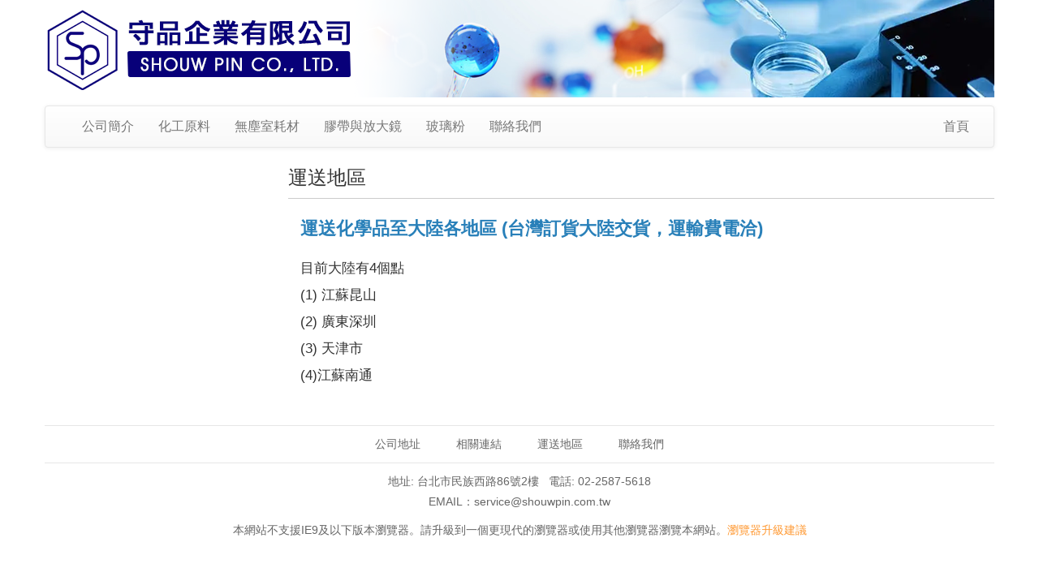

--- FILE ---
content_type: text/html; charset=utf8
request_url: http://shouwpin.com.tw/Article?mi=A2RVPlVjD2IHcg%3D%3D
body_size: 5884
content:
<!DOCTYPE html PUBLIC "-//W3C//DTD XHTML 1.0 Transitional//EN" "http://www.w3.org/TR/xhtml1/DTD/xhtml1-transitional.dtd">
<html xmlns="http://www.w3.org/1999/xhtml" lang="zh-tw" xml:lang="zh-tw">
<head>
    <meta http-equiv="Content-Type" content="text/html; charset=utf-8" />
    <meta name="viewport" content="width=device-width, initial-scale=1">
    <title>守品企業有限公司</title>
    <link href="/App/Modules/Index/Tpl/8/Public/css/bootstrap.css" rel="stylesheet" type="text/css" />
    <link href="/App/Modules/Index/Tpl/8/Public/css/temp6.css" rel="stylesheet" type="text/css" />
    <link href="/App/Modules/Index/Tpl/8/Public/css/offcanvas.css" rel="stylesheet" type="text/css" />
    <link href="/App/Modules/Index/Tpl/8/Public/css/banner.css" rel="stylesheet" type="text/css" />
    <script src="/App/Modules/Index/Tpl/8/Public/js/jquery.min.js"></script>
    <script src="/App/Modules/Index/Tpl/8/Public/js/bootstrap.min.js"></script>
    <script src="/App/Public/js/admin/jquery.validate.min.js"></script>
    <script src="/App/Public/js/plugins/common.js"></script>
    <script src="/App/Public/js/admin/validate-methods.min.js"></script>
    <meta property="og:site_name" content="守品企業有限公司">
            <meta property="og:type" content="article" />
    <meta property="fb:admins" content="787118771407268"/>
    <meta property="fb:app_id" content="1451087758529376"/>
    <!-- Facebook Pixel Code -->
    <script>
        !function(f,b,e,v,n,t,s)
        {if(f.fbq)return;n=f.fbq=function(){n.callMethod?
            n.callMethod.apply(n,arguments):n.queue.push(arguments)};
            if(!f._fbq)f._fbq=n;n.push=n;n.loaded=!0;n.version='2.0';
            n.queue=[];t=b.createElement(e);t.async=!0;
            t.src=v;s=b.getElementsByTagName(e)[0];
            s.parentNode.insertBefore(t,s)}(window, document,'script',
            'https://connect.facebook.net/en_US/fbevents.js');
        fbq('init', '227837385319147');
        fbq('track', 'PageView');
    </script>
    <noscript>< img height="1" width="1" style="display:none"
        src="https://www.facebook.com/tr?id=227837385319147&ev=PageView&noscript=1"
        /></noscript>
    <!-- End Facebook Pixel Code -->
</head>

<body>
<!--<script type="text/javascript">
        $(document).ready(function(){
            $.ajax({
                url:'https://www.tsheen.com/api/testJson.php?tickid=testPHPtest',
                withCredentials:true, // 发送凭据
                crossDomain: true,
                type:"get",
                dataType:"jsonp",
                jsonp:"jsonpcallback",
                success:function(r){
                    $.post('/Base/setUserLogin', r, function(f) {
                        if(f.s==1){window.location.reload();}
                    });
                }
            });
        });
    </script>--><div class="top-img-phone"><a href=""><img src="/Upload/1110328238/ad/6650598672785.png"  alt="" /></a> </div><div class="container">
    <div class="top-brand visible-md visible-lg"><a href="/">
    <img id='indexLogoPreview' src="/Upload/1110328238/logo/66505976250f2.png"  />    <h1></h1>
</a>    </div>
    <!-- Static navbar -->
    <nav class="navbar navbar-default">
        <div class="container-fluid">
            <div class="navbar-header">
                <button type="button" class="navbar-toggle collapsed" data-toggle="collapse" data-target="#navbar" aria-expanded="false" aria-controls="navbar">
                    <span class="sr-only">Toggle navigation</span>
                    <span class="icon-bar"></span>
                    <span class="icon-bar"></span>
                    <span class="icon-bar"></span>
                </button>
                <a class="navbar-brand visible-xs visible-sm" href="/">守品企業有限公司</a></div>
            <div id="navbar" class="navbar-collapse collapse">
               <ul class="nav navbar-nav navbar-right">

            <li><a href="/">首頁</a></li>
    <li style="display: none;"><a href="booking.php">線上訂位</a></li>
</ul>                <ul class="nav navbar-nav">
    <li ><a href="/Article?mi=Am9aNlFl" >公司簡介</a></li>
                <li ><a href="/Article?mi=C30Cd1Nt" >化工原料</a></li>
                <li ><a href="/Article?mi=VyFROwckUDACZg%3D%3D" >無塵室耗材</a></li>
                <li ><a href="/Article?mi=VjJVOFZyA3Q%3D" >膠帶與放大鏡</a></li>
                <li ><a href="/Article?mi=A2cAa1F2Dm4%3D" >玻璃粉</a></li>
                <li><a href="/Article?mi=VCVTOFF4" class="visible-xs-block" >公司地址</a></li>
                <li><a href="/Article?mi=VyZRNgcgUDACbQ%3D%3D" class="visible-xs-block">相關連結</a></li>
                <li><a href="/Article?mi=A2RVPlVjD2IHcg%3D%3D" class="visible-xs-block" >運送地區</a></li>
                <li ><a href="/U/Contact?mi=VjdTPltkVCVRMQNnUyM%3D" >聯絡我們</a></li>        </ul>            </div><!--/.nav-collapse -->
        </div><!--/.container-fluid -->
    </nav>
</div>
<!-- signin -->
<div class="modal fade" id="signin" tabindex="-1" role="dialog" aria-labelledby="signinLabel" aria-hidden="true">
    <div class="modal-dialog">
        <div class="modal-content">
            <div class="modal-header">
                <button type="button" class="close" data-dismiss="modal"><span aria-hidden="true">&times;</span><span class="sr-only">Close</span></button>
                <h4 class="modal-title" id="signinLabel">會員登入</h4>
            </div>
            <div class="modal-body">


                <div class="modal-body form-signin">
                    <h4>您可使用下列網站帳號密碼登入</h4>
                    <a href="http://www.tsheen.com/SDK/sdkLogin.php?type=Line&frm=U2BVZlo6AjdSYFRhBzsGbgY1DzY%3D&rt=AWtRJ1t%2BA3ZUbwAoVH8CKwBoWjRVdwx2V3dZalE4UHpWN1A9UW1VfgRxAXEAK1JJAXMNeFVrWzUGOltkUmoEbQFqUW5bSwM0VAcAUVQAAjQAVloxVUYMM1dOWUtRNVAzVnFQYVFEVXUENgFC" class="btn btn-lg btn-line">Line登入</a>
                    <a href="http://www.tsheen.com/SDK/sdkLogin.php?type=Facebook&frm=U2BWZQBgUGVUZg47BztTO1RnATg%3D&rt=UTtaLAQhBnNRag8nW3BWfwVtWjQKKAB6VXVaaQlgBC4HZlo3BDgDKAZzUSEGLVNIUSMBdAQ6XTMGOgs0Bj5ROFE6WmUEFAYxUQIPXlsPVmAFU1oxChkAP1VMWkgJbQRnByBaawQRAyMGNFES" class="btn btn-lg btn-facebook">Facebook 登入</a>                    <a href="http://www.tsheen.com/SDK/sdkLogin.php?type=Google&frm=V2RRYgdnUGUCMAUwVmoFbQEyXmc%3D&rt=BG4GcAMmD3pWbVV9U3gBKAJqWTcDIV0nUnJaaQlgUHoDYlo3Um4PJAN2A3NWfVNIAHILfgI8D2FRbQo1ATlXPgRvBjkDEw84VgVVBFMHATcCVFkyAxBdYlJLWkgJbVAzAyRaa1JHDy8DMQNA" class="btn btn-lg btn-gool">Google+登入</a>                </div>

                <hr color="#D3D3D3" size="1"  />


                <h3 class="modal-title text-center">會員登入</h3>
                <form class="form-signin" role="form" method="post" name="userLoginForm" id="userLoginForm" >
                    <label for="inputText" class="sr-only">帳號</label>
                    <input type="text"  name="User" id="User" class="form-control" placeholder="帳號" required autofocus>
                    <label for="inputPassword" class="sr-only">密碼</label>
                    <input type="password"  name="Pass" id="Pass" class="form-control" placeholder="密碼" required>
                    <label for="inputText" class="sr-only">驗證碼</label>
                    <input type="text"  name="_Code" id="_Code" class="form-control" placeholder="驗證碼" required>
                    <span class="Captcha"><img src='/Base/verifyCode' name="publicVerify"  class="img01" style="cursor: pointer" title="點擊更換驗證碼" /></span>
                    <button class="btn btn-lg btn-default btn-block" type="submit">登入</button>

                <input type="hidden" name="PTHW" value="4f1530c799db5dcdbfdfbcb1ba7f9c5e_12e7a735ccb48766484b050fc4fbeca6" /><input type="hidden" name="PTHW" value="4f1530c799db5dcdbfdfbcb1ba7f9c5e_12e7a735ccb48766484b050fc4fbeca6" /></form>
            </div>
            <div class="modal-footer">
                <p>為了簡化購物流程，您不需要加入會員就可以直接購買訂位，完成訂購後，系統將自動將您升級為會員！
                </p>
            </div>
        </div>
    </div>
</div>
<script language="javascript">
    $(document).ready(function(){
        $("img[name='publicVerify']").click(function(){$(this).attr("src","/Base/verifyCode")});
        $("#userLoginForm").validate({
            rules: {
                User: {
                    required: true,
                    minlength: 2
                },
                Pass: {
                    required: true,
                    minlength: 2,
                    maxlength: 20,
                    remote: {
                        type: "POST",
                        url: "/U/checkLoginUser",
                        data: {
                            User: function() {
                                return $("#User").val()
                            },
                            Pass: function() {
                                return $("#Pass").val()
                            }
                        }
                    }
                },
                _Code: {
                    required: true,
                    minlength: 4,
                    maxlength: 4,
                    remote: {
                        type: "POST",
                        url: "/Base/checkVerify",
                        data: {
                            Code: function() {
                                return $("#_Code").val()
                            }
                        }
                    }
                }
            },
            messages: {
                User: {
                    required: "請輸入帳號",
                    minlength: jQuery.validator.format("用戶名不能小於{0}個字元")
                },
                Pass: {
                    required: "請輸入密碼",
                    minlength: jQuery.validator.format("密碼不能小於{0}個字元"),
                    maxlength: jQuery.validator.format("密碼不能長於{0}個字元"),
                    remote: "用戶名或密碼錯誤!"
                },
                _Code: {
                    required: "請輸入驗證碼",
                    minlength: jQuery.validator.format("驗證碼為{0}組數字"),
                    maxlength: jQuery.validator.format("驗證碼為{0}組數字"),
                    remote: "驗證碼錯誤!"
                }
            },
            submitHandler: function(form) {
                var params = $(form).serialize();
                $.post('/U/cartUserLogin?ret=http%3A%2F%2Fshouwpin.com.tw%2FArticle%3Fmi%3DA2RVPlVjD2IHcg%253D%253D', params, function(data) {
                    var json = WST.toJson(data);
                    if (json.status == 1 || json.status == 2 ) {
                        window.location = json.url;
                    }else{
                        alert(json.msg);
                    }
                })
            }
        });
    });
</script>    <!-- password search -->
<div class="modal fade" id="psw" tabindex="-1" role="dialog" aria-labelledby="pswLabel" aria-hidden="true">
    <div class="modal-dialog">
        <div class="modal-content">
            <div class="modal-header">
                <button type="button" class="close" data-dismiss="modal"><span aria-hidden="true">&times;</span><span class="sr-only">Close</span></button>
                <h4 class="modal-title" id="pswLabel">忘記密碼</h4>
            </div>
            <div class="modal-body">
                <form class="form-signin" role="form" action="/U/findPass" method="post" id="userFindForm">
                    <label for="inputText" class="sr-only">帳號</label>
                    <input type="text" name="Account" id="Account" class="form-control" placeholder="帳號" required autofocus>
                    <label for="inputText" class="sr-only">驗證碼</label>
                    <input type="text" name="bCode" id="bCode" class="form-control" placeholder="驗證碼" required>
                    <span class="Captcha"><img src='/Base/baseVerifyCode' class="img01" name="baseVerify" style="cursor: pointer" title="點擊更換驗證碼" /></span>
                    <button class="btn btn-lg btn-default btn-block" type="submit">送出查詢</button>
                <input type="hidden" name="PTHW" value="4f1530c799db5dcdbfdfbcb1ba7f9c5e_12e7a735ccb48766484b050fc4fbeca6" /><input type="hidden" name="PTHW" value="4f1530c799db5dcdbfdfbcb1ba7f9c5e_12e7a735ccb48766484b050fc4fbeca6" /></form>
            </div>
            <div class="modal-footer">
                <p>請輸入您的資料，我們將傳送密碼到您的手機簡訊裡。 提醒您每日僅能查詢一次密碼，請妥善保管你的會員密碼。
                </p>
            </div>
        </div>
    </div>
</div>
<script language="javascript">
    $(document).ready(function(){
        $("img[name='baseVerify']").click(function(){$(this).attr("src","/Base/baseVerifyCode")});
        $("#userFindForm").validate({
            rules: {
                Account: {
                    required: true,
                    minlength: 2,
                    remote: {
                        type: "POST",
                        url: "/U/checkUserAccount",
                        data: {
                            User: function() {
                                return $("#Account").val()
                            }
                        }
                    }
                },
                bCode: {
                    required: true,
                    minlength: 4,
                    maxlength: 4,
                    remote: {
                        type: "POST",
                        url: "/U/checkBaseVerify",
                        data: {
                            Code: function() {
                                return $("#bCode").val()
                            }
                        }
                    }
                }
            },
            messages: {
                Account: {
                    required: "請輸入帳號",
                    minlength: jQuery.validator.format("用戶名不能小於{0}個字元"),
                    remote: "沒有此用戶!"
                },
                bCode: {
                    required: "請輸入驗證碼",
                    minlength: jQuery.validator.format("驗證碼為{0}組數字"),
                    maxlength: jQuery.validator.format("驗證碼為{0}組數字"),
                    remote: "驗證碼錯誤!"
                }
            },
            submitHandler: function(form) {
                form.submit()
            }
        });
    });
</script><!--search-->
<!--banner-->
<div class="container">
        </div>
<!--banner end-->
<div class="container">
    <div class="row row-offcanvas row-offcanvas-left">
        <div class="col-xs-10 col-sm-3 sidebar-offcanvas" id="sidebar" role="navigation">
            <link href="/App/Modules/Index/Tpl/8/Public/css/offcanvas.css" rel="stylesheet" type="text/css" />
<ul class="sidebar-menu">
    </ul>
<script src="/App/Modules/Index/Tpl/8/Public/js/offcanvas.js"></script>
<script src="/App/Modules/Index/Tpl/8/Public/js/common-scripts.js"></script>            <div class="side-ad">
                            </div>
        </div>
        <!--/.sidebar-offcanvas-->
        <div class="col-xs-12 col-sm-9">
            <div class="topic topic-sub">運送地區</div>
            <div class="row">
                <div class="col-xs-12 col-sm-12">
                    <div class="sub-info"><p><span style="color:#2980b9;"><span style="font-size:22px;"><strong>運送化學品至大陸各地區 (台灣訂貨大陸交貨，運輸費電洽)</strong></span></span></p>

<p>目前大陸有4個點<br />
(1) 江蘇昆山<br />
(2) 廣東深圳<br />
(3) 天津市<br />
(4)江蘇南通</p>
</div>
                </div>
            </div>
            <!--/.col-xs-12.col-sm-9-->
        </div>
    </div><!--/.row-offcanvas-->
</div><!--/.container-->
<!--聯合廣告-->
<footer  class="container">
    <div class="footer">
        <div class="footer-nav hidden-xs">
    <a href="/Article?mi=AXAGbQQt" >公司地址</a>
                <a href="/Article?mi=BXRRNgAnBWUFag%3D%3D">相關連結</a>
                <a href="/Article?mi=UTZaMQQyBmtRJA%3D%3D" >運送地區</a>
                <!---->
    <a href="/U/Contact?mi=VzZXOgY5VyYEZFUxVSU%3D" >聯絡我們</a>
            </div>        <p><p>地址: 台北市民族西路86號2樓&nbsp; &nbsp;電話: 02-2587-5618<br />
EMAIL：service@shouwpin.com.tw</p>
</p>
        <p class="hidden-xs">本網站不支援IE9及以下版本瀏覽器。請升級到一個更現代的瀏覽器或使用其他瀏覽器瀏覽本網站。<a href="http://browsehappy.com/" target="_blank">瀏覽器升級建議</a>
        </p>
        <p >
                    </p>
        
    </div>
</footer>

<!--scrolltotop-->
<script src="/App/Modules/Index/Tpl/8/Public/js/ie10-viewport-bug-workaround.js"></script>
<script type="text/javascript" src="/App/Public/js/arrow89.js"></script>
<iframe width="0"  height="0 "frameborder="0" scrolling="no"  src="/Stat?itm=&frm="></iframe>
</body>
</html>

--- FILE ---
content_type: text/css
request_url: http://shouwpin.com.tw/App/Modules/Index/Tpl/8/Public/css/bootstrap.css
body_size: 87
content:
@charset "utf-8";
@import url("bootstrap.min.css");
@import url("bootstrap-theme.css");

--- FILE ---
content_type: text/css
request_url: http://shouwpin.com.tw/App/Modules/Index/Tpl/8/Public/css/temp6.css
body_size: 8165
content:
@charset "utf-8";
@import url("bootstrap-NewStyle.css");
@import url("ad-float.css");
body {
	font-family: "微軟正黑體", Arial;
	position: relative; 
}
input[type=unmber] {
	padding-right: 0px;
}
s {
	padding-left: 15px;
	color: #757575;
}
.container .top-brand {
	display: block;
	margin: 0px 0px 10px;
	padding: 0px;
}


.container .top-brand h1 {
	display: inline;
	vertical-align: bottom;
	font-size: 29px;
	color: #414141;
}

.container .top-brand a {
	color: #535353;
}
.container .top-brand a:hover, .container .top-brand a h1:hover {
	color: #000;
	text-decoration: none;
}
.container .top-brand img {
max-width:1170px;
width:expression(document.body.clientWidth>1170?"1170px":"auto");
overflow:hidden;
}

@media (max-width:1200px) {
.container .top-brand img {
max-width:970px;
width:expression(document.body.clientWidth>970?"970px":"auto");
}
}

.ad {
	margin: 30px auto 0px;
	padding: 0px;
	display: table;
}
@media (max-width:767px){
.ad {
	width: 93%;
	}
}
.ad img {
	width: 100%;
	padding: 5px;
	border: 1px solid #CCCCCC;
	border-radius:4px;
	margin-bottom: 20px;
	display: block;
}
.ad img:hover {
	border-top-color: #666666;
	border-right-color: #666666;
	border-bottom-color: #666666;
	border-left-color: #666666;
}


.footer {
	bottom: 0;
	color: #666666;
	line-height: 1.8em;
	margin: 20px 0px 0px;
	border-top-width: 1px;
	border-top-style: solid;
	border-top-color: #E6E6E6;
	clear: both;
	display: block;
	text-align: center;
	padding-bottom: 20px;
}



.footer a {
	color: #FF9933;
}

.footer .container {
	padding-bottom: 0px;
	margin-bottom: 0px;
}

.footer p {
	margin: 10px 0px 0px;
}
@media (max-width:767px){
.footer p {
	padding: 0px 15px;
}
}

.banner-m {
	display: block;
	width: 100%;
	margin: 0px 0px 20px;
	padding: 0px;
}
.footer-nav {
	display: block;
	border-bottom-width: 1px;
	border-bottom-style: solid;
	border-bottom-color: #E6E6E6;
	padding: 10px 0px;
}
.footer-nav a {
	display: inline;
	margin: 20px;
	color: #666666;
}
.footer-nav a:hover {
	color: #000000;
	text-decoration: none;
}


.banner-m img {
	height: auto;
	width: 100%;
}
@media (max-width:767px){
.banner-m {
	margin: -20px 0px 0px;
	}
}




.form-signin {
  max-width: 550px;
  padding: 15px;
  margin: 0 auto;
}
.form-signin .form-signin-heading,
.form-signin .checkbox {
  margin-bottom: 10px;
}
.form-signin .checkbox {
  font-weight: normal;
}
.form-signin .form-control {
  position: relative;
  height: auto;
  -webkit-box-sizing: border-box;
     -moz-box-sizing: border-box;
          box-sizing: border-box;
  padding: 10px;
  font-size: 16px;
}
.form-signin .form-control:focus {
  z-index: 2;
}
.form-signin input[type="text"] {
	border-bottom-right-radius: 0;
	border-bottom-left-radius: 0;
	margin-bottom: 10px;
}
.form-signin input[type="password"], .form-signin input[type="email"], .form-signin input[type="tel"] {
  margin-bottom: 10px;
  border-top-left-radius: 0;
  border-top-right-radius: 0;
}
.form-signin .Captcha {
	display: block;
	margin: 10px 0px;
}
.form-signin .Captcha a {
	margin-left: 20px;
}
.modal-footer p {
	text-align: left;
	font-size: 18px;
	margin: 10px 20px;
	line-height: 26px;
	padding-top: 20px;
}

.pd-ingL {
	border: 1px solid #CCCCCC;
	padding: 5px;
	text-align: center;
}


.pd-ingL img {
max-width:100%;
max-height:500px;
height:expression(document.body.clientHeight>500?"500px":"auto");
overflow:hidden;
}

@media (max-width:767px){
.pd-ingL {
	padding: 0px;
	margin:0 15px 10px;
}
.pd-ingL img {
max-height:400px;
height:expression(document.body.clientHeight>400?"400px":"auto");
overflow:hidden;
}
}

.pd-message {
	display: block;
	margin: 0px;
	padding: 0px;
	font-size: 16px;
	color: #4B4B4B;
}
@media (max-width:767px){
.pd-message {
	width:85%;
	margin:0 auto
}
}
.pd-message ul {
	list-style-type: none;
	margin: 0px;
	padding: 0px;
}
.pd-message li {
	padding: 6px 0px;
	border-bottom-width: 1px;
	border-bottom-style: dotted;
	border-bottom-color: #CCCCCC;
}


.pd-message li.none, .pd-message ul ul li {
	border-bottom-style: none;
}
.pd-message h1 {
	font-size: 22px;
	color: #333333;
	margin-top: 0px;
	line-height: 24px;
}
@media (max-width:990px){
.pd-message h1 {
    font-size: 18px;
}
}
@media (max-width:767px){
.pd-message h1 {
font-size: 18px;
}
}
.pd-message .price {
	font-size: 2em;
	font-family: "Times New Roman", Times, serif;
	color: #B82323;
	margin-bottom: -10px;
	font-weight: bold;
}
.pd-message select {
}
.pd-message input[type=text] {
}
@media (max-width:767px){
.pd-message input[type=text] {
	margin-left: -3px;
}
}
.pd-message s {
	font-size: 13px;
	color: #7B7B7B;
	margin-left: 20px;
}
.pd-message .form-group {
	padding-right: 15px;
	padding-left: 15px;
}
.pd-message .bg-danger {
	padding-right: 10px;
	padding-left: 10px;
}




.price-line {
	text-decoration: line-through;
}


.txt-note {
	color: #B82323;
}


.sub-menu {
	font-size: 18px;
}
@media (max-width:1200px){
.sub-menu {
	font-size: 15px;
}
}
.text-note2 {
	color: #EA6400;
}

.sub-menu a:hover {
	color: #FF9900;
}

.btn-pd {
	margin: -15px 0px 0px;
}
.btn-sign {
	background-color: #333333;
	border-top-color: #333333;
	border-right-color: #333333;
	border-bottom-color: #333333;
	border-left-color: #333333;
	color: #FFFFFF;
}
.btn-sign>a:hover {
	color: #FFFFFF;
}

.btn-cart {
	display: block;
	text-align: right;
	padding: 20px;
	font-size: 15px;
}

@media (max-width:767px){
.btn-cart {
	text-align: center;
	width:95%;
	margin:0 auto
}
}

.btn-black {
	background-color: #333333;
	color: #FFFFFF;
	border: 1px solid #333333;
	margin: 0px 3px;
}
.btn-black:hover, .btn-black:focus, .btn-black:active {
	background-color: #000000;
	color: #FFFFFF;
}


.modal-footer .ex {
	margin: 0px;
	padding: 0px 15px;
	text-align: left;
	font-size: 15px;
	line-height: 22px;
}
.modal-footer .ex h4 {
	text-align: left;
	color: #B61818;
}
.modal-body .btn-fb {
	padding: 0px 0px 10px 45px;
}
.modal-body p {
	font-size: 16px;
	line-height: 24px;
	padding: 10px 0px;
}

.topic {
	display: block;
	padding: 25px;
	color: #333333;
	font-family: "微軟正黑體", Arial;
	margin: 0px;
	clear: both;
	font-size: 24px;
}
@media (max-width:767px){
.topic {
	font-size: 18px;
	background-color:#eee;
	padding:15px;
	margin:15px;
}
}
.topic h1 {
	font-weight: normal;
	font-size: 24px;
	float: left;
	display: block;
	margin: 0px;
}

.topic a {
	font-size: 13px;
	font-weight: bold;
	padding: 2px 10px;
	background-color: #666666;
	color: #FFFFFF;
	text-decoration: none;
	margin: 5px 0px 0px 15px;
	display: block;
	float: right;
	line-height: 18px;
	-webkit-border-radius:3px;
-moz-border-radius:3px;
border-radius: 3px;
}
.topic a:hover {
	background-color: #000000;
}



@media (max-width:767px){
.pd-like {
width:95%;
margin-right:auto;
margin-left:auto
}

}

.topic-sub {
	padding: 0px 0px 8px;
	border-bottom-width: 1px;
	border-bottom-style: solid;
	border-bottom-color: #CCCCCC;
}
@media (max-width:768px) {
.topic-sub {
	padding: 10px 0px 8px;
	margin-top:5px
}
}


.pd-detail {
	padding: 0px 15px;
}
@media (max-width:767px){
.pd-detail {
	width:95%;
	margin-left:auto;
	margin-right:auto;
}
}
.tab-info {
	border-bottom-width: 1px;
	border-bottom-style: solid;
	border-bottom-color: #CCCCCC;
	padding: 20px 5px 30px;
}
.tab-info img {
	max-width: 870px;
	width:expression(document.body.clientWidth>870?"870px":"auto");
  overflow:hidden;
  height:auto;
}

@media (max-width:1200px){
.tab-info img {
	max-width: 720px;
	width:expression(document.body.clientWidth>720?"720px":"auto");
}
}
@media (max-width:1000px){
.tab-info img {
	max-width: 558px;
	width:expression(document.body.clientWidth>558?"558px":"auto");
}
}
@media (max-width:767px){
.tab-info img {
width:100%;
}
}

.btn-right {
	float: right;
}


	
.side-ad {
	display: block;
	margin: 25px 0px 0px;
	padding: 0px;
	vertical-align: top;
}
.side-ad a {
	margin: 0px 0px 10px;
	display: block;
}
.side-ad img {
	height: auto;
	width: 100%;
}
.caption .price {
	color: #D56C04;
	font-size: 28px;
	font-weight: bold;
	font-family: "Times New Roman", Times, serif;
	margin-left: 10px;
	text-align: center;
}
.caption p {
	text-align: center;
}

.caption h3 {
	color: #666666;
	font-size: 17px;
	text-align: center;
	line-height: 24px;
	font-weight: normal;
	height: 60px;
	border-top-width: 1px;
	border-top-style: solid;
	border-top-color: #EEEEEE;
	padding-top: 15px;
	overflow: hidden;
	margin: 0px 0px 5px;
}
@media (max-width:500px){
.caption h3 {
	font-size: 15px;
	line-height: 20px;
}
}



.pd-list {
	width:870px;
	margin: 0px -15px 0px -15px;
}

@media (max-width:800px){
.pd-list {
width:550px;
margin-left:0;
margin-right:0;
}
}

.pd-list-img {
   position: relative;
   width: 100%;
   padding-top: 100%; /* 1:1 Aspect Ratio */
}


.pd-list-box {
	margin: 0px 1.6% 50px;
	padding: 0px;
	height: 380px;
	width: 30%;
	display: block;
	border: 1px solid #DFDFDF;
	float: left;
	border-radius: 5px;
}
.pd-list-box:hover {
box-shadow: 3px 3px 15px #DFDFDF;
}
.pd-list-img img {
	width: 100%;
	position: absolute;
	text-align: center;
	object-fit: contain;
	height: 100%;
	left: 0px;
	top: 0px;
	right: 0px;
	bottom: 0px;
}


.pd-like a.thumbnail {
	position: relative;
   width: 100%;
   padding-top: 100%; /* 1:1 Aspect Ratio */
}


.pd-like a.thumbnail img {
	width: 100%;
	position: absolute;
	text-align: center;
	object-fit: contain;
	height: 100%;
	left: 0px;
	top: 0px;
	right: 0px;
	bottom: 0px;
}

@media (max-width:1200px){
.pd-list-box {
	margin: 0px 16px 50px;
	height: 340px;
	width: 212px;
}

}
@media (max-width:996px){
.pd-list {
width:555px;
margin-left:0;
margin-right:0;
padding:0;
}
.pd-list-box {
	margin: 0px 12px 50px;
	height: 300px;
	width: 160px;
}


}
@media (max-width:770px){
.pd-list {
width:100%;
margin-left:auto;
margin-right:auto;
padding:0;
}
.pd-list-box {
	margin: 0px 1% 50px;
	width:31%;
}

}
@media (max-width:500px){
.pd-list {
width:95%;
margin:auto;
padding:auto
}
.pd-list-box {
	margin: 0px 1% 50px;
	height:310px;
	width:48%;
}

}
@media (max-width:380px){
.pd-list-box {
	height:290px;
	}


}


.pd-list-box h3 {
	font-size: 16px;
	line-height: 24px;
	height: 60px;
	padding-top: 10px;
	border-top-width: 1px;
	border-top-style: solid;
	border-top-color: #DFDFDF;
	margin: 10px 15px 0px;
	display: block;
	padding-bottom: 15px;
	overflow: hidden;
}
.pd-list-box h3 a {
	color: #333333;
	font-weight: normal;
}
.pd-list-box h3 a:hover, .pd-list-box h3 a:active {
	color: #EC7D3C;
	text-decoration: none;
}
.pd-list-box .price {
	font-size: 24px;
	font-family: "Times New Roman", Times, serif;
	color: #EC7D3C;
	font-weight: bold;
}
.pd-like {
 margin-bottom:20px;
}

.pd-like h3 {
	margin: -8px 0px 25px;
}
.pd-like h3 a {
	font-size: 0.75em;
	color: #525252;
	height: 45px;
	display: block;
	overflow: hidden;
	line-height: normal;
	text-align: center;
}
.pd-like h3 a:hover,  .pd-like h3 a:active {
	text-decoration: none;
	color: #333333;
}

.pages {
	text-align: center;
}

.pages .pagination a {
	color: #666666;
}
.pages .pagination .active a {
	color: #FFFFFF;
	background-color: #EC7D3C;
	border-top-color: #EC7D3C;
	border-right-color: #EC7D3C;
	border-bottom-color: #EC7D3C;
	border-left-color: #EC7D3C;
}
.form-ts {
	margin-right: auto;
	margin-left: auto;
	padding: 10px 30px 0px;
	font-size: 15px;
}
@media (max-width:767px){
.form-ts {
	padding: 0px 40px;
}
}
.form-ts .form-group label {
	font-size: 1.2em;
	font-weight: normal;
	display: block;
	padding-bottom: 6px;
	padding-top: 10px;
}
.form-ts .checkbox label {
	font-size: 1em;
}
.form-ts .checkbox a {
	color: #F17901;
}
.form-ts .checkbox a:hover {
	color: #BD5F00;
}
.form-ts .btn-a {
	margin-right: 10px;
}
@media (max-width:767px){
.form-ts .btn-a {
	margin-top: 15px;
}
}
.form-ts a.btn-a {
	padding-top: 12px;
}

.cart {
	display: block;
	margin: 0px;
	color: #505050;
	font-family: Arial, Helvetica, sans-serif;
	font-size: 15px;
}


.cart-row {
	margin: 0px 10px;
	padding: 10px 0px;
	border-bottom-width: 1px;
	border-bottom-style: solid;
	border-bottom-color: #CCCCCC;
	line-height: 24px;
}
.cart-row-head {
	background-color: #F0F0F0;
	text-align: center;
	padding: 5px 0px;
}
.cart-img {
	vertical-align: middle;
	display: table-cell;
	width:8%;
	text-align: center;
	margin: 0 -15px 0 10px;
}
@media (max-width:1200px){
	.cart-img {
	width:80px;
}
}
@media (max-width:1023px){
	.cart-img {
	width:120px;
}
}
@media (max-width:767px){
	.cart-img {
	width:100px;
	margin: 0 10px 0 0;
}
}
@media (max-width:374px){
	.cart-img {
	width:90px;
}
}
.cart-img a {
	display:block;
   position: relative;
   width: 100%;
   padding-top: 100%; /* 1:1 Aspect Ratio */
}

.cart-img img {
	width: 100%;
	position: absolute;
	text-align: center;
	object-fit: contain;
	height: 100%;
	left: 0px;
	top: 0px;
	right: 0px;
	bottom: 0px;
	}

	
.cart-txt-lg {
	font-size: 16px;
	display: block;
}
	@media (max-width:767px){
	.cart-txt-lg {
	font-size: 15px;
	white-space: nowrap; 
	width: 220px; 
	overflow: hidden;
    text-overflow: ellipsis; 
}
	}
	@media (max-width:500px){
	.cart-txt-lg {
	font-size: 15px;
	white-space: nowrap; 
	width: 180px; 
	overflow: hidden;
    text-overflow: ellipsis; 
}
	}

.cart-txt-sm {
	font-size: 13px;
	display: block;
	padding: 4px 0px;
	width: 100%;
	color: #7D7D7D;
}
.cart-price {
	font-size: 18px;
	color: #EC6400;
}
.cart a {
	color: #000000;
	text-decoration: none;
}
.cart a:hover {
	color: #ED7E03;
}

.cart-info {
	border: 1px solid #CCCCCC;
	padding: 15px 20px;
	margin: 25px;
	border-radius: 6px;
}
.col-sub {
	display: table-cell;
	width: 130px;
	padding: 10px 0px 10px 5px;
	font-weight: bold;
}
.col-data {
	display: table-cell;
	padding: 10px;
}

.banner-main {
	display: block;
	margin: 0px 0px 20px;
	padding: 0px;
}


.banner-main img {
max-width:1170px;
width:expression(document.body.clientWidth>1170?"1170px":"auto");
overflow:hidden;
}
@media (max-width:1200px) {
.banner-main img {
max-width:970px;
width:expression(document.body.clientWidth>970?"970px":"auto");
}
}
@media (max-width:990px) {
.banner-main {
	margin-top: -20px;
}
.banner-main img {
max-width:750px;
width:expression(document.body.clientWidth>750?"750px":"auto");
}
}
@media (max-width:768px) {
.banner-main img {
width:100%;
}
}
.cart s {
	margin-right: 20px;
	color: #999999;
	font-size: 13px;
}
.form-cart, .cart .form-cart {
	display: block;
	margin: 0px 15px 20px;
}
.words {
	display: block;
	font-size: 18px;
	line-height: 28px;
	padding: 25px;
}
.words a {
	color: #FE8001;
}
.words a:hover, .words a:active {
	color: #B74900;
	text-decoration: underline;
}
@media (max-width:768px) {
.words {
	padding: 20px;
}
}
.words p {
	margin: 0px 0px 25px;
}



.sub-info {
	display: block;
	padding: 15px;
	margin: 0px;
	font-size: 1.2em;
	line-height: 2;
}
@media (max-width:768px) {
.sub-info {
	padding: 15px 30px;
}
}


.sub-info img, .sub-info table {
max-width:830px;
width:expression(document.body.clientWidth>830?"830px":"auto");
overflow:hidden;
height:auto;
}

@media (max-width:1200px) {
.sub-info img, .sub-info table {
max-width:680px;
width:expression(document.body.clientWidth>680?"680px":"auto");
}
}
@media (max-width:996px) {
.sub-info img, .sub-info table {
max-width:525px;
width:expression(document.body.clientWidth>525?"525px":"auto");
}
}
@media (max-width:768px) {
.sub-info img, .sub-info table {
max-width:100%;
width:expression(document.body.clientWidth>100?"100%":"auto");
}
}

.news-list {
	margin: 20px;
	display: block;
}
.news-list ul {
	list-style-type: none;
	list-style-position: outside;
	margin: 0px;
	padding: 0px;
}
.news-list li {
	display: block;
	padding: 15px;
	border-bottom-width: 1px;
	border-bottom-style: solid;
	border-bottom-color: #E6E6E6;
	font-size: 17px;
}
.news-list li:hover, .news-list li:active {
background-color:#F9F9F9;
}
.news-list a {
	color: #585858;
	border-left-width: 1px;
	border-left-style: solid;
	border-left-color: #CCCCCC;
	display: table-cell;
	padding-left: 15px;
}
.news-list a:hover {
	color: #000;
	text-decoration: none;
}

.news-list .date {
	font-family: Arial, Helvetica, sans-serif;
	font-size: 12px;
	color: #CC6600;
	display: table-cell;
	padding-right: 15px;
	background-color: transparent;
}
@media (max-width:768px) {
.news-list a {
	display: block;
	border: none;
	padding-left: 0px;

}
.news-list .date {
	display: block;
	padding-bottom:5px;
}
}


.news-title {
	margin: 0px 15px 15px;
	padding: 0px;
}
@media (max-width:768px) {
.news-title {
	margin: 0px 30px 15px;
}
}

.news-title h1 {
	font-size: 2em;
	font-family: Arial, Helvetica, sans-serif;
	font-weight: bold;
	line-height: 1.3;
}
@media (max-width:768px) {
.news-title h1 {
	font-size: 1.5em;
	font-weight: bold;
	line-height: 1.3;
}
}
.news-title .date {
	color: #999999;
	font-family: Arial, Helvetica, sans-serif;
	font-size: 12px;
}

/*calendar*/
.calendar {
	display: table;
	margin: 0px auto 10px;
	width: 100%;
	border: 1px solid #CCCCCC;
	border-collapse: collapse;
	font-family: Arial, Helvetica, sans-serif;
	font-size: 12px;
}

.week {
	display: table-row;
	text-align: center;
	background-color: #666666;
	font-size: small;
	color: #FFFFFF;
}
.week .day {
	display: table-cell;
	width: 40px;
	padding: 4px 0px;
	border: 1px solid #333333;
	line-height: 22px;
}
.date {
	display: table-row;
	background-color: #FFFFFF;
}
.date .day {
	padding: 0px 1px 1px;
	text-align: left;
	vertical-align: top;
	display: table-cell;
	border: 1px solid #999999;
	color: #333333;
	height: 50px;
}

.date .day a {
	color: #333333;
	/* Permalink - use to edit and share this gradient: http://colorzilla.com/gradient-editor/#ffffff+0,e5e5e5+100;White+3D */
background: linear-gradient(to bottom, #ffffff 0%,#e5e5e5 100%); /* Old browsers */
	background: -moz-linear-gradient(top,  #ffffff 0%, #e5e5e5 100%); /* FF3.6-15 */
	background: -webkit-linear-gradient(top,  #ffffff 0%,#e5e5e5 100%); /* Chrome10-25,Safari5.1-6 */
	background: linear-gradient(to bottom,  #ffffff 0%,#e5e5e5 100%); /* W3C, IE10+, FF16+, Chrome26+, Opera12+, Safari7+ */

filter: progid:DXImageTransform.Microsoft.gradient( startColorstr='#ffffff', endColorstr='#e5e5e5',GradientType=0 ); /* IE6-9 */
	display: block;
	height: 50px;
	cursor: pointer;
	padding: 1px;
}
@media (max-width:768px) {
.date .day {
	height: 45px;
}
.date .day a {
	height: 45px;
}
}
.date .day a:hover, .date .day a:active {
	color: #333333;
/* Permalink - use to edit and share this gradient: http://colorzilla.com/gradient-editor/#f9c667+0,f79621+100;Orange+3D+%234 */
background: #f9c667; /* Old browsers */
background: -moz-linear-gradient(top,  #f9c667 0%, #f79621 100%); /* FF3.6-15 */
background: -webkit-linear-gradient(top,  #f9c667 0%,#f79621 100%); /* Chrome10-25,Safari5.1-6 */
background: linear-gradient(to bottom,  #f9c667 0%,#f79621 100%); /* W3C, IE10+, FF16+, Chrome26+, Opera12+, Safari7+ */
filter: progid:DXImageTransform.Microsoft.gradient( startColorstr='#f9c667', endColorstr='#f79621',GradientType=0 ); /* IE6-9 */
	text-decoration: none;
}
.date .day span {
	font-size: 18px;
	display: block;
	margin-top: -15px;
	color: #E96710;
	padding: 10px 0px;
}
@media (max-width:768px) {
.date .day span {
	font-size: 13px;
	padding: 15px 0px;
	margin-top: -15px;
	height: 15px;
	}
}
.date .day span.sole-out {
	font-size: 13px;
	color: #999999;
	padding-top: 15px;
}

.date .day span:hover {
	color: #FFFFFF;
}
.date .day span.sole-out:hover {
color: #999999;
}
.date .day ul {
	margin: 10px 0px 0px;
	padding: 0px;
}
.date .day li {
	list-style-type: none;
	list-style-position: outside;
	margin: 0px;
	padding: 6px 0px;
	font-size: 13px;
	color: #C69853;
	border-bottom-width: 1px;
	border-bottom-style: solid;
	border-bottom-color: #E8D3B5;
}
.date .day img {
	margin: 0px 0px 0px 4px;
	height: 6px;
	width: 6px;
}

.weekend {
	color: #D03317;
	background-color: #FAF7E2;
}
.today {
	background-color: #FBEEDD;
}


.month {
	color: #333333;
}
/*@media (max-width:768px) {
.month {
	margin-right:0px;
	margin-left:0px
}
}*/


.month a {
	font-size: 13px;
	text-decoration: none;
	color: #333333;
	padding-top: 6px;
	display: block;
}
.month h3 {
	margin: 0px;
	text-align: center;
	padding: 0px 0px 8px;
}

.month a:hover {
	margin-top: 1px;
	color: #B10703;
}
.alert-warning .words {
	padding: 0px 0px 10px 10px;
	font-size: 1em;
	border-bottom-width: 1px;
	border-bottom-style: solid;
	border-bottom-color: #D8C7A0;
}
.alert .words {
	padding: 0px 0px 20px;
	font-size: 1em;
}
.alert .words h3 {
	margin: 0px 0px 8px;
}
.booking {
	padding: 0px 20px;
	font-size: 1.3em;
}
@media (max-width:768px) {
.booking {
	margin: 0px 30px;
}
}
.booking-ok {
	font-size: 1.2em;
	color: #414141;
}
@media (max-width:768px) {
.booking-ok {
	margin: 0px 20px;
}
}

.booking-ok h3 {
	font-weight: bold;
	margin: 0px 0px 10px;
}
.booking-ok .booking-col {
	width: 120px;
	color: #4A8532;
}
@media (max-width:768px) {
.booking-ok .booking-col {
	display: block;
}
}

.booking-time {
	display: block;
	list-style-type: none;
}
.booking-time li {
	list-style-type: none;
	float: left;
	margin: 0px;
	padding: 0px;
}

.booking-time a {
	display: block;
	padding: 6px 15px;
	margin: 0px 10px 10px 0px;
	color: #FFFFFF;
	background-color: #FF9F0F;
	font-size: 15px;
	font-weight: bold;
	border-radius: 3px;
}
.booking-time a:hover, .booking-time a:active {
	background-color: #C2580A;
	text-decoration: none;
}
.booking-img img {
	display: block;
	max-width:100%;
}
.booking-time input {
	margin-bottom: 10px;
}
.ad-store {
	display: block;
	margin-top: 60px;
	padding-top: 30px;
	border-top-width: 1px;
	border-top-style: solid;
	border-top-color: #C3C3C3;
	padding-bottom: 30px;
}
.ad-store ul {
	list-style-type: none;
	margin: 0px;
	display: block;
}
.ad-store li {
	float: left;
}
.ad-store img {
	height: 98px;
	width: 270px;
	padding: 10px;
	border: 1px solid #FFFFFF;
}
.ad-store img:hover, .ad-store img:active {
	border: 1px solid #666666;
}
.ad-store h3 {
	font-size: 18px;
	margin: 20px 50px;
}
.share-ad-xs {
	display: block;
	padding: 10px;
}
.share-ad-xs img {
	padding: 10px;
	border: 0px;
	height: auto;
	width: 100%;
}
.pd-theme {
	display: table;
	padding: 0px;
	width:100%;
}
.pd-theme .topic {
	padding:10px 15px;
	background-color: #EFEFEF;
	margin: 10px 0px 20px;
}
.pd-theme .pd-list {
	width:1200px;
	margin: 0px -15px 0px -15px;
}
.pd-theme .pd-list-box {
width:23%;
margin: 0px 1% 50px;
}
.pd-theme .pd-list-img {
	width: 100%;
}
.pd-theme .pd-list-img img {
	width: 100%;
	left: 0px;
	top: 0px;
	right: 0px;
	bottom: 0px;
}

@media (max-width:1200px) {
.pd-theme .topic {
width:970px;
}
.pd-theme .pd-list {
	width:1000px;
}
.pd-theme .pd-list-box {
width:22%;
margin: 0px 1.5% 50px;
}
}
@media (max-width:992px) {
.pd-theme .topic {
width:750px;
}
.pd-theme .pd-list {
	width:775px;
	margin: 0px -10px 0px -10px;
}
.pd-theme .pd-list-box {
margin: 0px 16px 50px;
}
}



@media (max-width:770px) {
.pd-theme .topic {
width:100%;
}
.pd-theme .pd-list {
	width:100%;
	margin: 0;
}
.pd-theme .pd-list-box {
width:22%;
margin: 0 1.5% 50px 1.5%;
height:300px;
}
.pd-theme .pd-list-img {
width:100%;
height:175px;
}
.pd-theme .pd-list-img img {
	max-width: 100%;
	width:expression(document.body.clientWidth>100?"100%":"auto");
	max-height: 175px;
	height:expression(document.body.clientHeight>175?"175px":"auto");
}
}
@media (max-width:601px) {
.pd-theme .pd-list-box {
width:47%;
margin: 0 1.5% 50px 1.5%;
height:290px;
}
.pd-theme .pd-list-img {
height:250px;
}
.pd-theme .pd-list-img img {
	max-width: 100%;
	width:expression(document.body.clientWidth>100?"100%":"auto");
	max-height: 250px;
	height:expression(document.body.clientHeight>250?"250px":"auto");
}
}
@media (max-width:490px) {
.pd-theme .pd-list-img {
height:180px;
}
.pd-theme .pd-list-img img {
	max-width: 100%;
	width:expression(document.body.clientWidth>100?"100%":"auto");
	max-height: 180px;
	height:expression(document.body.clientHeight>180?"180px":"auto");
}
}
@media (max-width:330px) {
.pd-theme .pd-list-box {
height:260px;
}
.pd-theme .pd-list-img {
height:148px;
}
.pd-theme .pd-list-img img {
	max-width: 100%;
	width:expression(document.body.clientWidth>100?"100%":"auto");
	max-height: 148px;
	height:expression(document.body.clientHeight>1480?"148px":"auto");
}
}
.pay {
	margin: 0px auto;
	padding: 0px 15px 15px;
}

.pay ul {
	list-style-type: none;
	padding: 0px;
	margin: 0px -15px 15px;
}
.pay .alert h3 {
	margin: 0px 0px 10px;
	font-size: 20px;
}

.pay .alert  {
	font-size: 16px;
}
.pay .control-label {
	font-size: 18px;
	font-weight: bold;
	text-align: right;
}

.pay-pd {
	font-size: 18px;
}
@media (max-width:500px) {
.pay-pd {
	font-size: 16px;
}

}

.pay-pd li {
	padding: 10px;
	border-bottom-width: 1px;
	border-bottom-style: solid;
	border-bottom-color: #D0D0D0;
}
.pay-pd img {
	width:100%;
	max-height: 152px;
	height:expression(document.body.clientHeight>152?"152px":"auto");
}
@media (max-width:500px) {
.pay-pd img {
	max-height: 119px;
	height:expression(document.body.clientHeight>119?"119px":"auto");
}
}
.pay-pd input[type=number] {
	width: 100px;
}
.pay-pd .subtotal {
	background-color: #EEF7E8;
	padding: 5px 10px;
	font-size: 15px;
	color: #006633;
	display: block;
	margin-top: 5px;
	text-align: right;
}
.pay-pd input[type=number].input-other {
	width: 100%;
}
.pay .price {
	font-weight: bold;
	color: #678E3C;
	text-align: right;
	font-size: 24px;
}
.pay-list {
	display: table;
	border-collapse: collapse;
	width: 100%;
	margin: 0px auto;
	padding: 0px;
	font-size: 16px;
	color: #414141;
}
@media (max-width:500px) {
.pay-list {
	width: 95%;
	font-size: 13px;
}
}
.pay-list-row {
	display: table-row;
	padding: 0px;
	margin: 0px;
	border-bottom-style: none;
}
.pay-list-col {
	display: table-cell;
	border: 1px solid #CCCCCC;
	padding: 5px;
}
.pay-name {
	width: auto;
}
.pay-unit {
	width: 20%;
	text-align: center;
}
.pay-qu {
	width: 15%;
	text-align: center;
}
.pay-sububtotal {
	text-align: right;
	width: 20%;
}
.pay-words {
	font-size: 16px;
	display: block;
	padding: 10px 15px;
}
.pay-words h3 {
	margin: 0px 0px 10px;
	font-size: 20px;
}

.pay-words img {
	margin-top: -5px;
	margin-left: 10px;
}
.pay-words .price {
	font-size: 30px;
	font-weight: bold;
	color: #C62700;
	font-family: "Times New Roman", Times, serif;
}

.QRcode {
	display: block;
	margin: 20px 20px 20px 0px;
	width: 100%;
}


.QRcode img {
	height: auto;
	width: 50%;
	margin: auto;
	display: block;
	padding: 0px;
}


.ts-bottom {
	bottom: 0px;
	background-color: #F3F3F3;
	position: fixed;
	margin: 0px 0px 0px -25px;
	padding: 20px 0px;
	display: block;
	width: 100%;
	border-top-width: 1px;
	border-top-style: solid;
	border-top-color: #ccc;
	opacity:0.95;
}


.ts-bottom ul {
	margin: 0px;
	width: 95%;
}
.ts-bottom .btn {
	margin: 15px 15px 0px;
	width: 93%;
}
.modal-join {
	display: block;
	border-top-width: 1px;
	border-top-style: solid;
	border-top-color: #E4E4E4;
	padding-top: 10px;
	margin-top: 15px;
}
.tooltip {
	font-size: 15px;
}
.p-pay-bank {
	display: block;
	margin: 0px 15px 20px;
	border-top-width: 1px;
	border-top-style: solid;
	border-top-color: #EBEBEB;
}
.p-pay-bank input, .p-pay-bank select {
	border: 1px solid #CCCCCC;
	padding: 10px;
	border-radius: 3px;
	font-size: 16px;
	margin-bottom: 5px;
	background-color: #FFFFFF;
}
.p-pay-bank label {
	display: block;
	font-size: 15px;
	margin-top: 15px;
}
.btn-facebook {
	/* Permalink - use to edit and share this gradient: http://colorzilla.com/gradient-editor/#435f99+0,38548c+100 */
background: linear-gradient(to bottom, #435f99 0%,#38548c 100%); /* Old browsers */
	background: -moz-linear-gradient(top,  #435f99 0%, #38548c 100%); /* FF3.6-15 */
	background: -webkit-linear-gradient(top,  #435f99 0%,#38548c 100%); /* Chrome10-25,Safari5.1-6 */
	background: linear-gradient(to bottom,  #435f99 0%,#38548c 100%); /* W3C, IE10+, FF16+, Chrome26+, Opera12+, Safari7+ */
filter: progid:DXImageTransform.Microsoft.gradient( startColorstr='#435f99', endColorstr='#38548c',GradientType=0 ); /* IE6-9 */
	color: #FFFFFF;
	padding: 10px;
	margin: 10px 0px 0px;
	display: block;
}
.btn-facebook:hover {
/* Permalink - use to edit and share this gradient: http://colorzilla.com/gradient-editor/#3b508e+0,30447a+100 */
background: #3b508e; /* Old browsers */
background: -moz-linear-gradient(top,  #3b508e 0%, #30447a 100%); /* FF3.6-15 */
background: -webkit-linear-gradient(top,  #3b508e 0%,#30447a 100%); /* Chrome10-25,Safari5.1-6 */
background: linear-gradient(to bottom,  #3b508e 0%,#30447a 100%); /* W3C, IE10+, FF16+, Chrome26+, Opera12+, Safari7+ */
filter: progid:DXImageTransform.Microsoft.gradient( startColorstr='#3b508e', endColorstr='#30447a',GradientType=0 ); /* IE6-9 */
color: #FFFFFF;
}
.btn-gool {
	/* Permalink - use to edit and share this gradient: http://colorzilla.com/gradient-editor/#dc4a38+0,c23322+100 */
background: linear-gradient(to bottom, #dc4a38 0%,#c23322 100%); /* Old browsers */
	background: -moz-linear-gradient(top,  #dc4a38 0%, #c23322 100%); /* FF3.6-15 */
	background: -webkit-linear-gradient(top,  #dc4a38 0%,#c23322 100%); /* Chrome10-25,Safari5.1-6 */
	background: linear-gradient(to bottom,  #dc4a38 0%,#c23322 100%); /* W3C, IE10+, FF16+, Chrome26+, Opera12+, Safari7+ */
filter: progid:DXImageTransform.Microsoft.gradient( startColorstr='#dc4a38', endColorstr='#c23322',GradientType=0 ); /* IE6-9 */
	color: #FFFFFF;
	padding: 10px;
	margin: 10px 0px 0px;
	display: block;
}
.btn-gool:hover {
/* Permalink - use to edit and share this gradient: http://colorzilla.com/gradient-editor/#ce3f35+0,b7301b+100 */
background: #ce3f35; /* Old browsers */
background: -moz-linear-gradient(top,  #ce3f35 0%, #b7301b 100%); /* FF3.6-15 */
background: -webkit-linear-gradient(top,  #ce3f35 0%,#b7301b 100%); /* Chrome10-25,Safari5.1-6 */
background: linear-gradient(to bottom,  #ce3f35 0%,#b7301b 100%); /* W3C, IE10+, FF16+, Chrome26+, Opera12+, Safari7+ */
filter: progid:DXImageTransform.Microsoft.gradient( startColorstr='#ce3f35', endColorstr='#b7301b',GradientType=0 ); /* IE6-9 */
	color: #FFFFFF;
}
.btn-line {
	background: linear-gradient(to bottom, #00b900 0%, #00a200 100%);
	color: #FFFFFF;
	padding: 10px;
	margin: 10px 0px 0px;
	display: block;
}
.btn-line:hover {
	background: linear-gradient(to bottom, #00a200 0%, #009500 100%);
	color: #FFFFFF;
}



.ts-search {
	display: block;
	padding: 0px 0px 10px;
	text-align: right;
	font-size: 15px;
}
@media (max-width:760px) {
.ts-search {
	padding: 0px 10px 30px;
}
}
.ts-search-input {
	width: 30%;
	padding: 5px;
	border: 1px solid #CCCCCC;
	border-radius: 3px;
}
@media (max-width:760px) {
.ts-search-input {
	width: 60%;
	}
}
@media (max-width:370px) {
.ts-search-input {
	width: 50%;
	}
}
.ts-search input[type=text]:focus {
  outline: none;
  border: 1px solid #ffa64d;
  -moz-box-shadow: inset 0 1px 2px rgba(255, 153, 51,0.3);
  -webkit-box-shadow: inset 0 1px 2px rgba(255, 153, 51,0.3);
  box-shadow: inset 0 1px 2px rgba(255, 153, 51,0.3);
  }

.top-img-phone {
	display: none;
	}
@media (max-width:1023px) {
	.top-img-phone {
	display: block;
	width: 750px;
	margin: 0px auto;
	padding: 0px;
	}
}
@media (max-width:749px) {
	.top-img-phone {
	width: 100%;
	display: block;
	margin: 0px;
	}
}
.top-img-phone img {
	height: auto;
	width: 100%;
	margin: 0px;
	padding: 0px;
	}
	
	
	
	.post {
	display: block;
	padding: 15px;
	margin: 20px 0px;
	background-color: #FDF8EA;
	border-radius: 5px;
	border: 1px solid #FAE0BE;
	font-size: 1.2em;
}



.form-payment {
	display: block;
	margin: 0px;
	padding: 0px;
	}
.form-payment ul {
	margin: 0px;
	padding: 0px 20px;
	list-style-type: none;
	font-size: 17px;
	font-weight: normal;
}
.form-payment label {
	font-weight: normal;
}
.form-payment input[type=email],
.form-payment input[type=tel] {
	padding: 8px;
	width: 100%;
	outline: none;
	border: 1px solid #CCC;
	border-radius: 5px;
	margin-bottom: 10px;
}
.form-payment input[type=email]:focus,
.form-payment input[type=tel]:focus {
	border: 1px solid #666666;
}



.ad-modal {
  position: fixed; 
  z-index: 999; 
  padding-top: 120px; 
  left: 0;
  top: 0;
  width: 100%; 
  height: 100%; 
  overflow: auto; 
  background-color: rgb(0,0,0); 
  background-color: rgba(0,0,0,0.4); 
}


.ad-modal-content {
	background-color: #FFF;
	background-image: url(../images/2020032301.png);
	margin: auto;
	padding: 0px;
    width: 347px;
    height: 450px;
    background-repeat: no-repeat;
    background-position: center top;
	border-radius: 30px;
}
@media (max-width:424px) {
	.ad-modal-content {
    width: 300px;
}
}
@media (max-width:374px) {
	.ad-modal-content {
    width: 270px;
}
}
.ad-modal-content h1 {
    color: #ffffff;
    text-align: center;
    display: block;
    padding-top: 150px;
    font-size: 3.5em;
    line-height: 1.3em;
    font-weight: bolder;
    text-shadow: 0 0 20px #886f28;
}
.ad-modal-content h1 span {
	font-size: 3.5em;
	font-family: "Times New Roman", Times, serif;
	font-weight: bold;
}
.ad-modal-content .link {
	display:block;
	padding-top: 50px;
}
.ad-modal-content .link a {
	display: block;
	width: 70%;
	margin: auto;
	padding: 10px;
	color: #fff;
	text-decoration: none;
	background: linear-gradient(to right, #f79900 0%, #f9c300 100%);
	border-radius: 20px;
	font-size: 18px;
	text-align: center;
	font-weight: bold;
	border: 4px solid #FFF;
}
.ad-modal-content .link a:hover {
	border: 4px solid #EBEBEB;
}



.ad-close {
	color: #aaaaaa;
	float: right;
	font-size: 28px;
	font-weight: bold;
	background-color: #fff;
	border-radius: 50px;
	width: 40px;
	margin-right: -20px;
	margin-top: -15px;
	text-align: center;
}

.ad-close:hover,
.ad-close:focus {
  color: #000;
  text-decoration: none;
  cursor: pointer;
}

.ad-img,
.ad-img img {
	width:100%;
	margin:0;
	padding:0;
}



.img-modal {
  position: fixed; 
  z-index: 999; 
  padding-top: 120px; 
  left: 0;
  top: 0;
  width: 100%; 
  height: 100%; 
  overflow: auto; 
  background-color: rgb(0,0,0); 
  background-color: rgba(0,0,0,0.4); 
}


.img-modal-content {
	margin: auto;
	padding: 0px;
    max-width: 450px;
    height: auto;
}
@media (max-width:767px) {
	.img-modal-content {
	margin: auto 15px;
}
}

.img-modal-content img {
    width: 100%;
    height: auto;
}

.img-modal-content .ad-close {
	margin-right: 0px;
	margin-top: -35px;
}

--- FILE ---
content_type: text/css
request_url: http://shouwpin.com.tw/App/Modules/Index/Tpl/8/Public/css/banner.css
body_size: 1019
content:
@charset "utf-8";
.navbar-wrapper {
  position: absolute;
  top: 0;
  right: 0;
  left: 0;
  z-index: 20;
}
/* Flip around the padding for proper display in narrow viewports */
.navbar-wrapper > .container {
  padding-right: 0;
  padding-left: 0;
}
.navbar-wrapper .navbar {
  padding-right: 15px;
  padding-left: 15px;
}
.navbar-wrapper .navbar .container {
  width: auto;
}
.flexslider{
	position:relative;
	overflow:hidden;
	background:url(images/loading.gif) no-repeat 50%;
}

@media (max-width:767px){
.flexslider {
margin-top:-20px
	}
}
.flexslider ul {
	list-style-type: none;
	margin: 0px;
	padding: 0px;
}

.slides{
	position:relative;
	z-index:1;
	margin: 0px;
	padding: 0px;
	list-style-type: none;
}

/* FlexSlider Necessary Styles
*********************************/
.flexslider .slides > li {display: none; -webkit-backface-visibility: hidden;} /* Hide the slides before the JS is loaded. Avoids image jumping */
.flexslider .slides img {width: 100%; display: block;}
.flex-pauseplay span {text-transform: capitalize;}

.flex-control-nav{position:absolute;bottom:10px;z-index:2;width:100%;text-align:center;}
.flex-control-nav li{display:inline-block;width:14px;height:14px;margin:0px 5px;*display:inline;zoom:1;}
.flex-control-nav a{display:inline-block;width:14px;height:14px;line-height:40px;overflow:hidden;background:url(images/dot.png) right 0 no-repeat;cursor:pointer;}
.flex-control-nav .flex-active{background-position:0 0;}

/* Direction Nav */
.flex-direction-nav {*height: 0;}
.flex-direction-nav a  { text-decoration:none; display: block; width: 40px; height: 48px; margin: -20px 0 0; position: absolute; top: 50%; z-index: 10; overflow: hidden; opacity: 0; cursor: pointer; color: rgba(0,0,0,0.8);  background:url(images/arr.png) no-repeat; text-indent:-999em }
.flex-direction-nav .flex-prev { left: -50px; background-position:0 0 }
.flex-direction-nav .flex-next { right: -50px; background-position:-132px 0}
.flexslider:hover .flex-prev { opacity: 0.7; left: 10px;}
.flexslider:hover .flex-next { opacity: 0.7; right: 10px;}
.flexslider:hover .flex-next:hover, .flexslider:hover .flex-prev:hover { opacity: 1; }
.flex-direction-nav .flex-disabled { opacity: 0!important; filter:alpha(opacity=0); cursor: default; }


@media (max-width:767px){
.flexslider .slides li {
	background-size: 100% 400px;
}
.flex-direction-nav {
display:none;
}
}


.flexslider2 {
position:relative;
height:190px;
overflow:hidden;
background:url(images/loading.gif) 50% no-repeat;
}
.flexslider2 ul {
	list-style-type: none;
	margin: 0px;
	padding: 0px;
}
.slides2 {
	position:relative;
	z-index:1;
	margin: 0px;
	padding: 0px;
	list-style-type: none;
}
.slides2 li {
	height:190px;
}


--- FILE ---
content_type: text/css
request_url: http://shouwpin.com.tw/App/Modules/Index/Tpl/8/Public/css/bootstrap-NewStyle.css
body_size: 1797
content:
@media (max-width:1200px){
.col-xs-1,.col-sm-1,.col-md-1,.col-lg-1,.col-xs-2,.col-sm-2,.col-md-2,.col-lg-2,.col-xs-3,.col-sm-3,.col-md-3,.col-lg-3,.col-xs-4,.col-sm-4,.col-md-4,.col-lg-4,.col-xs-5,.col-sm-5,.col-md-5,.col-lg-5,.col-xs-6,.col-sm-6,.col-md-6,.col-lg-6,.col-xs-7,.col-sm-7,.col-md-7,.col-lg-7,.col-xs-8,.col-sm-8,.col-md-8,.col-lg-8,.col-xs-9,.col-sm-9,.col-md-9,.col-lg-9,.col-xs-10,.col-sm-10,.col-md-10,.col-lg-10,.col-xs-11,.col-sm-11,.col-md-11,.col-lg-11,.col-xs-12,.col-sm-12,.col-md-12,.col-lg-12{
padding-right:15px;
padding-left:15px
}
}
@media (max-width:767px){
.col-xs-1,.col-sm-1,.col-md-1,.col-lg-1,.col-xs-2,.col-sm-2,.col-md-2,.col-lg-2,.col-xs-3,.col-sm-3,.col-md-3,.col-lg-3,.col-xs-4,.col-sm-4,.col-md-4,.col-lg-4,.col-xs-5,.col-sm-5,.col-md-5,.col-lg-5,.col-xs-6,.col-sm-6,.col-md-6,.col-lg-6,.col-xs-7,.col-sm-7,.col-md-7,.col-lg-7,.col-xs-8,.col-sm-8,.col-md-8,.col-lg-8,.col-xs-9,.col-sm-9,.col-md-9,.col-lg-9,.col-xs-10,.col-sm-10,.col-md-10,.col-lg-10,.col-xs-11,.col-sm-11,.col-md-11,.col-lg-11,.col-xs-12,.col-sm-12,.col-md-12,.col-lg-12{
padding-right:6px;
padding-left:6px
}
}
.ts-top-logo {
	display: block;
	text-align: center;
}

#sidebar {
    z-index: 100;
}

.sidebar-scroll {
	position: fixed;
	overflow-y: scroll;
	height: 100%;
	z-index: 100;
	width: 100%;
}

#sidebar ul{
	background-color: #CCCCCC;
	margin-bottom: 100%;
}

#sidebar .navbar-search {
    border: 0px;
    -webkit-box-shadow: none !important;
    -moz-box-shadow: none !important;
    box-shadow: none !important;
}

#sidebar.closed {
    display: none;
}

#sidebar > ul {
    list-style: none;
    margin: 0px 0px 20px;
    padding: 0;
    margin: 0;
    padding: 0;
    -webkit-border-radius: 0px;
    -moz-border-radius: 0px;
    border-radius: 0px;
}

#sidebar > ul > li {
	display: block;
	margin: 0 0 1px 0px;
	padding: 0px;
	line-height: 30px;
	border-top: 0px;
	border-right: 0px;
	border-bottom: 0px;
	border-left: 0px;
	background-color: #FFFFFF;
}
@media (max-width:767px){
#sidebar > ul > li {
padding: 0px 0px 0px 10px;
}
}
#sidebar > ul > li > a {
	display: block;
	position: relative;
	margin: 0;

    -webkit-border-radius: 0px !important;
    -moz-border-radius: 0px !important;
	border-radius: 0px !important;
	text-decoration: none;
	font-weight: normal;
	text-align: left;
	padding: 5px 15px;
	transition-duration: 500ms;
	transition-property: width, background;
	transition-timing-function: ease;

    -webkit-transition-duration: 500ms;
    -webkit-transition-property: width, background;
    -webkit-transition-timing-function: ease;
	color: #333333;
	border-top: 0px;
	border-right: 0px;
	border-bottom: 1px #CCCCCC;
	border-left: 0px;
}

#sidebar > ul > li > a > span {
    display: inline-block;
}

#sidebar > ul > li a i {
    color:#eaeaea;
    font-size: 17px;
}


#sidebar > ul > li a i {
    width: 25px;
}

#sidebar > ul > li.active > a{
    border: none;
}

#sidebar > ul > li.active > a .arrow {
	margin-right: 0px;
	background-color: #FFFFFF;
}

#sidebar > ul > li.active > a .arrow.open {
    margin-right: 0px;
}

#sidebar ul > li > a .arrow {
    float: right;
    margin-top: 12px;
    margin-right: 0px;
    width: 0;
    height: 0;
    border-left: 4px solid #FFFFFF;
    border-top: 4px solid;
    border-bottom: 4px solid;
}

#sidebar > ul > li > a .arrow.open {
    float: right;
    margin-top: 14px;
    margin-right: 0px;
    width: 0;
    height: 0;
    border-top: 5px solid #A0A0A0;
    border-left: 4px solid transparent;
    border-right: 4px solid transparent;
}

#sidebar ul > li.active > a .arrow, #sidebar ul > li > a:hover .arrow {
	float: right;
	margin-top: 12px;
	margin-right: 0px;
	width: 0;
	height: 0;
	border-left: 4px solid #333333;
	border-top: 4px solid;
	border-bottom: 4px solid;
}

#sidebar > ul > li.active > a .arrow.open, #sidebar > ul > li > a:hover .arrow.open {
    float: right;
    margin-top: 14px;
    margin-right: 0px;
    width: 0;
    height: 0;
    border-top: 5px solid #fff;
    border-left: 4px solid transparent;
    border-right: 4px solid transparent;
}

#sidebar > ul > li > ul.sub {
	display: none;
	list-style: none;
	clear: both;
	margin: 0px;
	background-color: #F5F5F5;
}

#sidebar > ul > li > ul.sub {
    margin-bottom: 0 !important;
}
#sidebar > ul > li.active > ul.sub {
    display: block;
    margin-bottom: 0 !important;
}

#sidebar > ul > li > ul.sub > li {
	background: none !important;
	padding: 0px;
	margin-bottom: 1px;
	margin-left: -40px;
}


#sidebar > ul > li > ul.sub > li > a {
	display: block;
	position: relative;
	padding: 10px 0px 10px 30px;
	color: #666666;
	text-decoration: none;
	text-shadow: 0 1px 1px #fff;
	font-weight: normal;
	line-height: normal;
	margin: 0px;
}

#sidebar > ul > li > ul.sub > li :hover {
	background-color: #E7E7E7;
}



.container {
	margin: 0px auto;
	padding: 0px;
}



.nav-pills>li>a{
	color: #333333;
	border: 1px solid #E6E6E6;
}

.nav-pills>li.active>a,.nav-pills>li.active>a:hover,.nav-pills>li.active>a:focus {
	background-color: #F0AD4E;
}
a.thumbnail:hover,a.thumbnail:focus,a.thumbnail.active{
border-color:#666;
}
.nav-tabs>li>a{
font-size:18px;
color:#999999;
}
@media (max-width:767px){
.nav-tabs>li>a{
background-color:#eee;
color:#333333;
}
.nav-tabs>li.active>a,.nav-tabs>li.active>a:hover,.nav-tabs>li.active>a:focus{
	background-color: #666666;
	color: #FFFFFF;
}
}
.tab-content {
	font-size: 1.2em;
	line-height: 2em;
}
.control-label {
	font-weight: normal;
}
.nav-tabs>li.active>a,.nav-tabs>li.active>a:hover,.nav-tabs>li.active>a:focus {
color:#fff;
cursor:default;
background-color:#F0AD4E;
border:1px solid #333;
border-bottom-color:transparent;
}

.breadcrumb a {
	color: #333333;
}
.breadcrumb a:hover {
	color: #FF9933;
	text-decoration: none;
}


.pager li>a,.pager li>span {
	color: #EC7D3C;
}

.thumbnail {
padding:4px;
margin-bottom:20px;
background-color:#fff;
border:1px solid #ddd;
border-radius:4px;
}
.thumbnail>img,.thumbnail a>img {
	margin-right:auto;
	margin-left:auto;
}
.badge {
	margin-left: 5px;
	background-color: #FF9933;
	margin-top: -2px;
}
.form-horizontal {
	margin-top: 0px;
	margin-right: 10px;
	margin-bottom: 0px;
	margin-left: 10px;
}

.form-control:focus{
border-color:#F9A857;
-webkit-box-shadow:inset 0 1px 1px rgba(0,0,0,.075),0 0 8px rgba(241,172,80,.6);
box-shadow:inset 0 1px 1px rgba(0,0,0,.075),0 0 8px rgba(241,172,80,.6)
}

 
 .navbar-nav a {
	font-size: 16px;
}
.dropdown .dropdown-menu a {
	padding: 6px 15px;
}
.cart .alert-success {
	padding: 5px 10px;
	margin: 0px 0px 7px;
	width: 45%;
}
@media (max-width:767px){
.cart .alert-success {
	width: auto;
}
}

@media (max-width:767px){
.carousel {
	margin-top:-20px;
}
}

--- FILE ---
content_type: text/css
request_url: http://shouwpin.com.tw/App/Modules/Index/Tpl/8/Public/css/ad-float.css
body_size: 512
content:
@charset "utf-8";

	#abgne_float_ad {
		display: none;
		position: absolute;
	}
	#abgne_float_ad .abgne_close_ad {
	display: block;
	text-align: center;
	cursor: pointer;
	font-size: 12px;
	background-color: #EEEEEE;
	margin: 15px -10px 0px;
	padding: 3px;
	}
	#abgne_float_ad img {
		border: none;
		max-width:250px;
        width:expression(document.body.clientWidth>250?"250px":"auto");
		max-height:250px;
        width:expression(document.body.clientHeight>250?"250px":"auto");
	}
	.abgne_box_ad {
	text-align: center;
	background-color: #FFFFFF;
	width: auto;
	border: 1px solid #CCCCCC;
	display: block;
	font-size: 13px;
	color: #666666;
	line-height: 22px;
	padding: 10px 10px 0px;
	box-shadow: 4px 4px 20px #999;
	}
.abgne_box_ad .price {
	padding-left: 10px;
	line-height: 34px;
}
	.abgne_box_ad img:hover {
	opacity: 0.8;
    filter: alpha(opacity=80); /* For IE8 and earlier */
	}
	

.share-ad-xs {
	display: block;
	padding: 10px;
}
.share-ad-xs img {
	padding: 10px;
	border: 0px;
	height: auto;
	width: 100%;
}


--- FILE ---
content_type: application/javascript
request_url: http://shouwpin.com.tw/App/Modules/Index/Tpl/8/Public/js/common-scripts.js
body_size: 4869
content:
var Script = function () {

//    sidebar dropdown menu

    jQuery('#sidebar .sub-menu > a').click(function () {
        var last = jQuery('.sub-menu.open', $('#sidebar'));
        last.removeClass("open");
        jQuery('.arrow', last).removeClass("open");
        jQuery('.sub', last).slideUp(200);
        var sub = jQuery(this).next();
        if (sub.is(":visible")) {
            jQuery('.arrow', jQuery(this)).removeClass("open");
            jQuery(this).parent().removeClass("open");
            sub.slideUp(200);
        } else {
            jQuery('.arrow', jQuery(this)).addClass("open");
            jQuery(this).parent().addClass("open");
            sub.slideDown(200);
        }
        var o = ($(this).offset());
        diff = 200 - o.top;
        if(diff>0)
            $(".sidebar-scroll").scrollTo("-="+Math.abs(diff),500);
        else
            $(".sidebar-scroll").scrollTo("+="+Math.abs(diff),500);
    });

//    sidebar toggle

    $('.icon-reorder').click(function () {
        if ($('#sidebar > ul').is(":visible") === true) {
            $('#main-content').css({
                'margin-left': '0px'
            });
            $('#sidebar').css({
                'margin-left': '-180px'
            });
            $('#sidebar > ul').hide();
            $("#container").addClass("sidebar-closed");
        } else {
            $('#main-content').css({
                'margin-left': '180px'
            });
            $('#sidebar > ul').show();
            $('#sidebar').css({
                'margin-left': '0'
            });
            $("#container").removeClass("sidebar-closed");
        }
    });

// custom scrollbar
    $(".sidebar-scroll").niceScroll({styler:"fb",cursorcolor:"#4A8BC2", cursorwidth: '5', cursorborderradius: '0px', background: '#404040', cursorborder: ''});

    $(".portlet-scroll-1").niceScroll({styler:"fb",cursorcolor:"#4A8BC2", cursorwidth: '5', cursorborderradius: '0px', background: '#404040', cursorborder: ''});

    $(".portlet-scroll-2").niceScroll({styler:"fb",cursorcolor:"#4A8BC2", cursorwidth: '5', cursorborderradius: '0px', autohidemode: false, cursorborder: ''});

    $(".portlet-scroll-3").niceScroll({styler:"fb",cursorcolor:"#4A8BC2", cursorwidth: '5', cursorborderradius: '0px', background: '#404040', autohidemode: false, cursorborder: ''});

    $("html").niceScroll({styler:"fb",cursorcolor:"#4A8BC2", cursorwidth: '8', cursorborderradius: '0px', background: '#404040', cursorborder: '', zindex: '1000'});


// theme switcher

    var scrollHeight = '60px';
    jQuery('#theme-change').click(function () {
        if ($(this).attr("opened") && !$(this).attr("opening") && !$(this).attr("closing")) {
            $(this).removeAttr("opened");
            $(this).attr("closing", "1");

            $("#theme-change").css("overflow", "hidden").animate({
                width: '20px',
                height: '22px',
                'padding-top': '3px'
            }, {
                complete: function () {
                    $(this).removeAttr("closing");
                    $("#theme-change .settings").hide();
                }
            });
        } else if (!$(this).attr("closing") && !$(this).attr("opening")) {
            $(this).attr("opening", "1");
            $("#theme-change").css("overflow", "visible").animate({
                width: '226px',
                height: scrollHeight,
                'padding-top': '3px'
            }, {
                complete: function () {
                    $(this).removeAttr("opening");
                    $(this).attr("opened", 1);
                }
            });
            $("#theme-change .settings").show();
        }
    });

    jQuery('#theme-change .colors span').click(function () {
        var color = $(this).attr("data-style");
        setColor(color);
    });

    jQuery('#theme-change .layout input').change(function () {
        setLayout();
    });

    var setColor = function (color) {
        $('#style_color').attr("href", "css/style-" + color + ".css");
    }

// widget tools

    jQuery('.widget .tools .icon-chevron-down').click(function () {
        var el = jQuery(this).parents(".widget").children(".widget-body");
        if (jQuery(this).hasClass("icon-chevron-down")) {
            jQuery(this).removeClass("icon-chevron-down").addClass("icon-chevron-up");
            el.slideUp(200);
        } else {
            jQuery(this).removeClass("icon-chevron-up").addClass("icon-chevron-down");
            el.slideDown(200);
        }
    });

    jQuery('.widget .tools .icon-remove').click(function () {
        jQuery(this).parents(".widget").parent().remove();
    });

//    tool tips

    $('.element').tooltip();

    $('.tooltips').tooltip();

//    popovers

    $('.popovers').popover();

// scroller

    $('.scroller').slimscroll({
        height: 'auto'
    });



}();

--- FILE ---
content_type: application/javascript
request_url: http://shouwpin.com.tw/App/Public/js/plugins/common.js
body_size: 10951
content:
$.browser = {};
$.browser.mozilla = /firefox/.test(navigator.userAgent.toLowerCase()); 
$.browser.webkit = /webkit/.test(navigator.userAgent.toLowerCase()); 
$.browser.opera = /opera/.test(navigator.userAgent.toLowerCase()); 
$.browser.msie = /msie/.test(navigator.userAgent.toLowerCase());
var WST = {};
WST.pageHeight = function(){
	if($.browser.msie){ 
		return document.compatMode == "CSS1Compat"? document.documentElement.clientHeight : 
		document.body.clientHeight; 
	}else{ 
		return self.innerHeight; 
	} 
};
//返回当前页面宽度 
WST.pageWidth = function(){ 
	if($.browser.msie){ 
		return document.compatMode == "CSS1Compat"? document.documentElement.clientWidth : 
		document.body.clientWidth; 
	}else{ 
		return self.innerWidth; 
	} 
};
WST.TreeSelector = function(item,data,rootId,defaultValue){ 
    this._data = data; 
    this._item = item; 
    this._rootId = rootId; 
    if(defaultValue)this.defaultValue = defaultValue;
} 
WST.TreeSelector.prototype.createTree = function(){ 
    var len =this._data.length; 
    for( var i= 0;i<len;i++){ 
         if ( this._data[i].pid == this._rootId){ 
              this._item.options.add(new Option(" "+this._data[i].text,this._data[i].id)); 
              for(var j=0;j<len;j++){ 
                   this.createSubOption(len,this._data[i],this._data[j]); 
              } 
         } 
    }
    if(this.defaultValue)this._item.value = this.defaultValue;
} 

WST.TreeSelector.prototype.createSubOption = function(len,current,next){ 
    var blank = ".."; 
    if ( next.pid == current.id){ 
         intLevel =0; 
         var intlvl =this.getLevel(this._data,this._rootId,current); 
         for(a=0;a<intlvl;a++) 
              blank += ".."; 
              blank += "├-"; 
              this._item.options.add(new Option(blank + next.text,next.id)); 
              for(var j=0;j<len;j++){ 
                   this.createSubOption(len,next,this._data[j]); 
              } 
         } 
    } 
    WST.TreeSelector.prototype.getLevel = function(datasources,topId,currentitem){ 

    var pid =currentitem.pid; 
    if( pid !=topId) 
    { 
         for(var i =0 ;i<datasources.length;i++) 
         { 
              if( datasources[i].id == pid) 
              { 
                   intLevel ++; 
                   this.getLevel(datasources,topId,datasources[i]); 
              } 
         } 
    } 
    return intLevel; 
}

// 只能輸入數字，且第一數字不能為0
WST.digitalOnly = function(obj) {
 	// 先把非数字的都替换掉
 	obj.value=obj.value.replace(/\D/g, "");
 	// 必须保证第一个为数字
 	//obj.value = obj.value.replace(/^0/g, "");
}
/**
 * 获取版本
 */
WST.getWSTMAllVersion = function(url){
	$.post(url,{},function(data,textStatus){
		var json = {};
		try{
	      if(typeof(data )=="object"){
			json = data;
	      }else{
			json = eval("("+data+")");
	      }
		}catch(e){}
	   if(json && json.version && json.version!='same'){
		   $('.wstmall-version-tips').show();
		   $('#wstmall_version').html(json.version);
		   $('#wstmall_down').attr('href',json.downloadUrl);
	   }
	});
}

 /******************** 
 * 取窗口滚动条高度  
 ******************/  
 WST.getScrollTop = function()  
 {  
     var scrollTop=0;  
     if(document.documentElement&&document.documentElement.scrollTop)  
     {  
         scrollTop=document.documentElement.scrollTop;  
     }  
     else if(document.body)  
     {  
         scrollTop=document.body.scrollTop;  
     }  
     return scrollTop;  
 }  
   
 /******************** 
 * 取文档内容实际高度  
 *******************/  
 WST.getScrollHeight = function()  
 {  
     return Math.max(document.body.scrollHeight,document.documentElement.scrollHeight);  
 }

 //只能輸入數字
 WST.isNumberKey = function(evt){
 	var charCode = (evt.which) ? evt.which : event.keyCode;
 	if (charCode > 31 && (charCode < 48 || charCode > 57)){
 		return false;
 	}else{		
 		return true;
 	}
 }  

 //只能輸入數字和小數點
 WST.isNumberdoteKey = function(evt){
 	var e = evt || window.event; 
 	var srcElement = e.srcElement || e.target;
 	
 	var charCode = (evt.which) ? evt.which : event.keyCode;			
 	if (charCode > 31 && ((charCode < 48 || charCode > 57) && charCode!=46)){
 		return false;
 	}else{
 		if(charCode==46){
 			var s = srcElement.value;			
 			if(s.length==0 || s.indexOf(".")!=-1){
 				return false;
 			}			
 		}		
 		return true;
 	}
 }

 //只能輸入數字和字母
 WST.isNumberCharKey = function(evt){
 	var e = evt || window.event; 
 	var srcElement = e.srcElement || e.target;	
 	var charCode = (evt.which) ? evt.which : event.keyCode;

 	if((charCode>=48 && charCode<=57) || (charCode>=65 && charCode<=90) || (charCode>=97 && charCode<=122) || charCode==8 || charCode ==46){
 		return true;
 	}else{		
 		return false;
 	}
 }

WST.isChinese = function(obj,isReplace){
 	var pattern = /[\u4E00-\u9FA5]|[\uFE30-\uFFA0]/i
 	if(pattern.test(obj.value)){
 		if(isReplace)obj.value=obj.value.replace(/[\u4E00-\u9FA5]|[\uFE30-\uFFA0]/ig,"");
 		return true;
 	}
 	return false;
 }   
 
 Number.prototype.toFixed = function(exponent){ 
      return parseInt(this * Math.pow(10, exponent)+0.5 )/Math.pow(10,exponent);
 }
 
WST.isEmail =function(v){
		var tel = new RegExp("^\\w+((-\\w+)|(\\.\\w+))*\\@[A-Za-z0-9]+((\\.|-)[A-Za-z0-9]+)*\\.[A-Za-z0-9]+$");
		return(tel.test(v));
}   
//判断是否电话
WST.isTel = function(v){
	 var tel = new RegExp("^[[0-9]{3}-|\[0-9]{4}-]?(\[0-9]{8}|[0-9]{7})?$");
	 return(tel.test(v));
}
WST.isPhone = function(v){
	 var tel = new RegExp("^[1][0-9]{10}$");
	 return(tel.test(v));
}
//判断url
WST.isUrl = function(str){
    if(str==null||str=="") return false;
    var result=str.match(/^http:\/\/[A-Za-z0-9]+\.[A-Za-z0-9]+[\/=\?%\-&_~`@[\]\’:+!]*([^<>\"])*$/);
    if(result==null)return false;
    return true;
}
//比较时间差
WST.getTimeDiff = function(startTime,endTime,diffType){
    //将xxxx-xx-xx的时间格式，转换为 xxxx/xx/xx的格式
    startTime = startTime.replace(/-/g, "/");
    endTime = endTime.replace(/-/g, "/");
    //将计算间隔类性字符转换为小写
    diffType = diffType.toLowerCase();
    var sTime = new Date(startTime); //开始时间
    var eTime = new Date(endTime); //结束时间
    //作为除数的数字
    var divNum = 1;
    switch (diffType) {
        case "second":
             divNum = 1000;
             break;
        case "minute":
             divNum = 1000 * 60;
             break;
        case "hour":
             divNum = 1000 * 3600;
             break;
        case "day":
             divNum = 1000 * 3600 * 24;
             break;
        default:
             break;
     }
     return parseInt((eTime.getTime() - sTime.getTime()) / parseInt(divNum));
}

/***
 * 获取字节数
 * @param str
 * @returns
 */
WST.getBytes = function(str) {
	var cArr = str.match(/[^\x00-\xff]/ig);
	return str.length + (cArr == null ? 0 : cArr.length);
};

/***
 * 判断最小字节数
 * @param o
 * @param minLength
 * @returns
 */
WST.checkMinLength = function(o,minLength){
	if(WST.getBytes(o)<=minLength){
		return false;
	}
	return true;
}
/***
 * 判断最大字节数
 * @param o
 * @param maxLength
 * @returns
 */
WST.checkMaxLength = function(o,maxLength){
	if(WST.getBytes(o)>maxLength){
		return false;
	}
	return true;
}
WST.toJson = function(str){
	var json = {};
	try{
		if(typeof(str )=="object"){
			json = str;
		}else{
			json = eval("("+str+")");
		}
		if(json.status && json.status=='-999'){
			alert('对不起，您已经退出系统！请重新登录');
			if(window.parent){
				window.parent.location.reload();
			}else{
				location.reload();
			}
		}else if(json.status && json.status=='-998'){
			if(Plugins){
				Plugins.closeWindow();
				Plugins.Tips({title:'信息提示',icon:'error',content:'对不起，您没有操作权限，请与管理员联系',timeout:1000});
			}else{
				alert('对不起，您没有操作权限，请与管理员联系');
			}
			return;
		}
	}catch(e){
		alert("系统发生错误:"+e.getMessage);
		json = {};
	}
	return json;
}
//把wst-panel-full样式的表单设置布满屏幕高度
$(function () {
	if($('.wst-panel-full').height()<WST.pageHeight())$('.wst-panel-full').height(WST.pageHeight()-3);
});

/***
 * 加载下拉搜索选项
 * @param loginName
 * @param namelist
 */
function loadSearchList(loginName,namelist){
	$("#"+loginName).keyup(function(event) {
		
		if(event.which == 38 || event.which == 40) {

			if($(".options").length>0){
				curRowIndex = (event.which == 38)?(curRowIndex-1):(curRowIndex+1);
				if(curRowIndex<1){
					curRowIndex = $(".options").length;
					$(".options")[0].style.backgroundColor = "white";
				}else if(curRowIndex>$(".options").length){
					curRowIndex = 1;						
					$(".options")[$(".options").length-1].style.backgroundColor = "white";
				}else{
					var preIdx = (event.which == 40)?(curRowIndex-2):curRowIndex;
					if(event.which == 40){
						if(curRowIndex>1)$(".options")[preIdx].style.backgroundColor = "white";
					}else{
						$(".options")[preIdx].style.backgroundColor = "white";
					}					
				}
				var obj = $(".options")[curRowIndex-1];
				obj.style.backgroundColor = "#E9E5E1";
				var optionId = obj.id;
			
				$("#"+loginName).val($("#"+optionId).html());
			}			
		}else if(event.which == 13){			
			var optionId = 0;
			if($(".options").length>0 && curRowIndex>=0){	
	
				var obj = $(".options")[curRowIndex-1];				
				optionId = obj.id;
				$("#"+loginName).val($("#"+optionId).html());
				$("#"+namelist).hide();
				$("#"+namelist).html("");
			}
			
		}else{
			var keywords = $.trim($("#loginName").val());
			var html = new Array();			
			if(keywords.length<1){		
				$("#"+namelist).hide();
				$("#"+namelist).html("");
				return;
			}else{
				if(keywords.indexOf("@")>=0){
					var works = keywords.split("@");
					var rworks = keywords.split("@")[0];
					var lworks = keywords.split("@")[1];					
					for(var i=0;i<emailList.length;i++){
						if(emailList[i].indexOf(lworks)==0){
							html.push("<div class='options' idx='"+i+"' id='nopt"+i+"' onmouseover='optionsOver(this,"+i+");' onclick='selectOpt("+i+")'>"+rworks+(i==0?"":"@")+emailList[i]+"</div>");
						}
					}
				}else{
					for(var i=0;i<emailList.length;i++){					
						html.push("<div class='options' idx='"+i+"' id='nopt"+i+"' onmouseover='optionsOver(this,"+i+");' onclick='selectOpt("+i+")'>"+keywords+(i==0?"":"@")+emailList[i]+"</div>");		
					}
				}				
				$("#"+namelist).show();
				$("#"+namelist).html(html.join(""));
			}			
		}
	});
}

--- FILE ---
content_type: application/javascript
request_url: http://shouwpin.com.tw/App/Public/js/admin/validate-methods.min.js
body_size: 4686
content:
$(function(){jQuery.validator.addMethod("isChecked",function(b,a){return a.checked},"請選閱讀並同意");jQuery.validator.addMethod("isIntEqZero",function(b,a){b=parseInt(b);return this.optional(a)||b==0},"整数必须为0");jQuery.validator.addMethod("isIntGtZero",function(b,a){b=parseInt(b);return this.optional(a)||b>0},"整数必须大于0");jQuery.validator.addMethod("isIntGteZero",function(b,a){b=parseInt(b);return this.optional(a)||b>=0},"整数必须大于或等于0");jQuery.validator.addMethod("isIntNEqZero",function(b,a){b=parseInt(b);return this.optional(a)||b!=0},"整数必须不等于0");jQuery.validator.addMethod("isIntLtZero",function(b,a){b=parseInt(b);return this.optional(a)||b<0},"整数必须小于0");jQuery.validator.addMethod("isIntLteZero",function(b,a){b=parseInt(b);return this.optional(a)||b<=0},"整数必须小于或等于0");jQuery.validator.addMethod("isFloatEqZero",function(b,a){b=parseFloat(b);return this.optional(a)||b==0},"浮点数必须为0");jQuery.validator.addMethod("isFloatGtZero",function(b,a){b=parseFloat(b);return this.optional(a)||b>0},"浮点数必须大于0");jQuery.validator.addMethod("isFloatGteZero",function(b,a){b=parseFloat(b);return this.optional(a)||b>=0},"浮点数必须大于或等于0");jQuery.validator.addMethod("isFloatNEqZero",function(b,a){b=parseFloat(b);return this.optional(a)||b!=0},"浮点数必须不等于0");jQuery.validator.addMethod("isFloatLtZero",function(b,a){b=parseFloat(b);return this.optional(a)||b<0},"浮点数必须小于0");jQuery.validator.addMethod("isFloatLteZero",function(b,a){b=parseFloat(b);return this.optional(a)||b<=0},"浮点数必须小于或等于0");jQuery.validator.addMethod("isFloat",function(b,a){return this.optional(a)||/^[-\+]?\d+(\.\d+)?$/.test(b)},"只能包含数字、小数点等字符");jQuery.validator.addMethod("isInteger",function(b,a){return this.optional(a)||(/^[-\+]?\d+$/.test(b)&&parseInt(b)>=0)},"匹配integer");jQuery.validator.addMethod("isNumber",function(b,a){return this.optional(a)||/^[-\+]?\d+$/.test(b)||/^[-\+]?\d+(\.\d+)?$/.test(b)},"匹配数值类型，包括整数和浮点数");jQuery.validator.addMethod("isDigits",function(b,a){return this.optional(a)||/^\d+$/.test(b)},"只能输入0-9数字");jQuery.validator.addMethod("isChinese",function(b,a){return this.optional(a)||/^[\u0391-\uFFE5]+$/.test(b)},"只能包含中文字符。");jQuery.validator.addMethod("isEnglish",function(b,a){return this.optional(a)||/^[A-Za-z]+$/.test(b)},"只能包含英文字符。");jQuery.validator.addMethod("isMobile",function(c,a){var b=c.length;return this.optional(a)||(b==11&&/^(((13[0-9]{1})|(15[0-9]{1})|(18[0-9]{1}))+\d{8})$/.test(c))},"请正确填写您的手机号码。");jQuery.validator.addMethod("isPhone",function(c,b){var a=/^(\d{3,4}-?)?\d{7,9}$/g;return this.optional(b)||(a.test(c))},"请正确填写您的电话号码。");jQuery.validator.addMethod("isTel",function(e,c){var d=e.length;var b=/^(((13[0-9]{1})|(15[0-9]{1})|(18[0-9]{1}))+\d{8})$/;var a=/^(\d{3,4}-?)?\d{7,9}$/g;return this.optional(c)||a.test(e)||(d==11&&b.test(e))},"请正确填写您的联系方式");jQuery.validator.addMethod("isQq",function(b,a){return this.optional(a)||/^[1-9]\d{4,12}$/},"匹配QQ");jQuery.validator.addMethod("isZipCode",function(c,a){var b=/^[0-9]{6}$/;return this.optional(a)||(b.test(c))},"请正确填写您的邮政编码。");jQuery.validator.addMethod("isPwd",function(b,a){return this.optional(a)||/^[a-zA-Z]\\w{6,12}$/.test(b)},"以字母开头，长度在6-12之间，只能包含字符、数字和下划线。");jQuery.validator.addMethod("ip",function(b,a){return this.optional(a)||/^(([1-9]|([1-9]\d)|(1\d\d)|(2([0-4]\d|5[0-5])))\.)(([1-9]|([1-9]\d)|(1\d\d)|(2([0-4]\d|5[0-5])))\.){2}([1-9]|([1-9]\d)|(1\d\d)|(2([0-4]\d|5[0-5])))$/.test(b)},"请填写正确的IP地址。");jQuery.validator.addMethod("stringCheck",function(b,a){return this.optional(a)||/^[a-zA-Z0-9\u4e00-\u9fa5-_]+$/.test(b)},"只能包含中文、英文、数字、下划线等字符");jQuery.validator.addMethod("isEnglish",function(b,a){return this.optional(a)||/^[A-Za-z]+$/.test(b)},"匹配english");jQuery.validator.addMethod("isChinese",function(b,a){return this.optional(a)||/^[\u4e00-\u9fa5]+$/.test(b)},"匹配汉字");jQuery.validator.addMethod("isChineseChar",function(b,a){return this.optional(a)||/^[\u0391-\uFFE5]+$/.test(b)},"匹配中文(包括汉字和字符) ");jQuery.validator.addMethod("isRightfulString",function(b,a){return this.optional(a)||/^[A-Za-z0-9_-]+$/.test(b)},"判断是否为合法字符(a-zA-Z0-9-_)")});function isPlateNo(b){var a=/^[\u4e00-\u9fa5]{1}[A-Z]{1}[A-Z_0-9]{5}$/;if(a.test(b)){return true}return false};